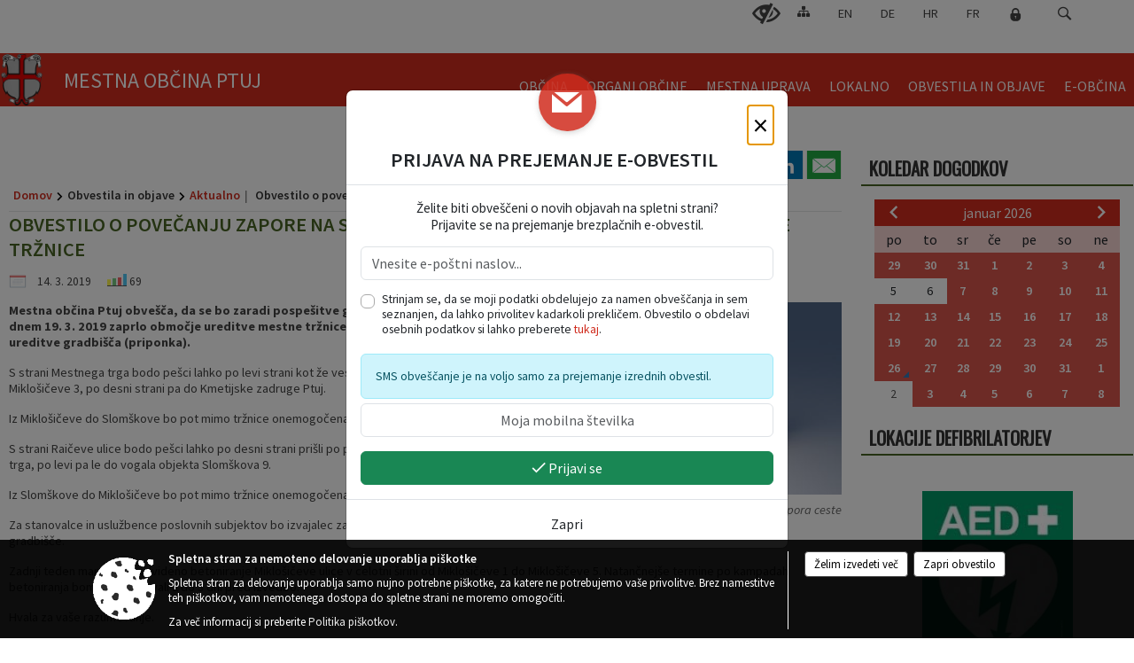

--- FILE ---
content_type: text/html; charset=utf-8
request_url: https://www.ptuj.si/objava/319987
body_size: 294077
content:



<!DOCTYPE html>
<html lang="sl">
<head prefix="og: https://ogp.me/ns#">
    <meta charset="utf-8" />
    <meta property="og:type" content="website" />
    <title>Obvestilo o povečanju zapore na Slomškovi ulici zaradi del pri ureditvi mestne tržnice - ptuj.si</title>
    <meta property="og:title" content="Obvestilo o povečanju zapore na Slomškovi ulici zaradi del pri ureditvi mestne tržnice - ptuj.si" />
    <meta property="fb:app_id" content="1414532895426376" />
    <meta name="copyright" content="Copyright Sigmateh, 2025. Vse pravice pridržane.">
    <meta name="author" content="E-občina">
    <meta name="description" content="Mestna občina Ptuj obve&amp;scaron;ča, da se bo zaradi pospe&amp;scaron;itve gradnje predvidoma z dnem 19. 3. 2019 zaprlo območje ureditve mestne tržnice kot prikazuje načrt ureditve gradbi&amp;scaron;ča (priponka).
S strani Mestnega trga bodo pe&amp;scaron;ci lahko po levi strani kot že ves čas gradnje pri&amp;scaron;li do Miklo&amp;scaron;ičeve 3, po desni strani pa do Kmetijske zadruge Ptuj.
Iz Miklo&amp;scaron;ičeve do Slom&amp;scaron;kove bo pot mimo tržnice onemogočena.
S strani Raičeve ulice bodo pe&amp;scaron;ci lahko..." />
    <meta property="og:description" content="Mestna občina Ptuj obve&amp;scaron;ča, da se bo zaradi pospe&amp;scaron;itve gradnje predvidoma z dnem 19. 3. 2019 zaprlo območje ureditve mestne tržnice kot prikazuje načrt ureditve gradbi&amp;scaron;ča (priponka).
S strani Mestnega trga bodo pe&amp;scaron;ci lahko po levi strani kot že ves čas gradnje pri&amp;scaron;li do Miklo&amp;scaron;ičeve 3, po desni strani pa do Kmetijske zadruge Ptuj.
Iz Miklo&amp;scaron;ičeve do Slom&amp;scaron;kove bo pot mimo tržnice onemogočena.
S strani Raičeve ulice bodo pe&amp;scaron;ci lahko..." />
    <meta name="keywords" content="novice, aktualno dogajanje, novice v regiji, obcinske novice, občinske novice, oglasna deska, dogajanje v obcini, dogajanje v občini, obcinska stran, občinska stran, novosti v obcini, novosti v občini, Ptuj, Mestna občina Ptuj" />
    <meta name="viewport" content="width=device-width, initial-scale=1.0" />
    
    
                    <meta property="og:url" content="https://www.ptuj.si/objava/319987" />
                    <meta property="og:image" content="http://www.ptuj.si/Datoteke/Slike/NoviceGalerija/l_under-928246_640.jpg" />
                

            <link rel="shortcut icon" href="/favicons/ptuj/favicon.ico?v=7kxM7lPYPq">
        <link rel="canonical" href="https://www.ptuj.si/objava/319987" />
        <link rel="sitemap" type="application/xml" title="Sitemap" href="/sitemapxml">

    <script src="/bundles/jquerybasic?v=391"></script>

    <script src="/bundles/bootstrap?v=391"></script>


    <!--[if lte IE 9]>
        <link href="/Scripts/animateit/iefix?v=WVNPMo8DK8TNI_w7e8_RCm17J9vKRIQ26uWUHEE5Dy01" rel="stylesheet"/>

    <![endif]-->
    <link href="/Content/osnovno?v=391" rel="stylesheet"/>

    <link href="/Content/bootstrap/bootstrap.min.css?v=391" rel="stylesheet"/>


    <script type="text/javascript">
        window.addEventListener("DOMContentLoaded", function () {
            if (window.navigator.userAgent.indexOf("Trident/") > 0) {
                alert("Ker za brskanje uporabljate starejšo različico spletnega brskalnika, vse funkcionalnosti spletnega mesta morda ne bodo na voljo. Predlagamo, da namestite Microsoft EDGE, Mozilla Firefox, Google Chrome ali katerega od drugih sodobnih spletnih brskalnikov.");
            }
        });
    </script>

    <script class="structured-data-org" type="application/ld+json">
        {
        "@context":"https://schema.org",
        "@type":"Organization",
        "name":"Mestna občina Ptuj",
        "legalName":"Mestna občina Ptuj",
        "url":"https://www.ptuj.si",
        "logo":"https://e-obcina.si/Images/Grbi/ptuj.png",
        "contactPoint":
        {"@type":"ContactPoint","contactType":"Spletna stran Mestne občine Ptuj","telephone":"[02 748 29 99]","email":"obcina.ptuj@ptuj.si"}
        }
    </script>



        <link href="/Content/TinyMce/tinymce.min.css" rel="stylesheet" type="text/css" />

            <link href="/Content/Glave/modern5.min.css" rel="stylesheet" type="text/css" />
        <link href="/Content/Personalized/107.min.css" rel="stylesheet" type="text/css" />


    <link rel="stylesheet" href="/Fonts/eoicons/eoicons.css" />

    
    <link href="/Content/Responsive/novica?v=StFp0hTnC6woZi59JX9mogjjEoQcv0xHXfZK_LtP9O01" rel="stylesheet"/>


</head>
<body class="subpage    sl-SI">


    <div id="menu_mobile">
        <div id="header">
            <a href="#menu-left" class="eoicons eoicon-list" style="left: 0;" title="Meni - levo" aria-label="Meni - levo"></a>

            
            <a href="#menu-right" class="eoicons eoicon-user2" style="right: 0;" title="Meni - desno" aria-label="Meni - desno"></a>

        </div>

        <nav id="menu-left" role="navigation" aria-label="Glavna navigacija">
            <ul>
                        <li>
                                    <span>OBČINA</span>
                                                            <ul>
                                        <li>
                                                <span>Predstavitev občine</span>

                                                <ul>
                                                            <li><a href="/objave/175" target="_self">Statistični podatki</a></li>
                                                            <li><a href="/objava/339880" target="_self">Zgodovina mesta</a></li>
                                                            <li><a href="/objave/187" target="_self">Grb in zastava</a></li>
                                                            <li><a href="/objave/347" target="_self">Vizitka občine</a></li>
                                                            <li><a href="/objave/172" target="_self">Naselja občine</a></li>
                                                </ul>
                                        </li>
                                        <li>
                                                <span>Akti občine</span>

                                                <ul>
                                                            <li><a href="/acts" target="_self">Predpisi občine</a></li>
                                                            <li><a href="/objava/858352" target="_self">Statut</a></li>
                                                            <li><a href="/objave/107" target="_self">Prostorski akti</a></li>
                                                            <li><a href="/objave/161" target="_self">Proračun</a></li>
                                                            <li><a href="/objava/310793" target="_self">Vizija</a></li>
                                                            <li><a href="/objave/177" target="_self">Strategije</a></li>
                                                </ul>
                                        </li>
                                        <li>
                                                <a href="/objave/191" target="_self">Občinski praznik</a>

                                        </li>
                                        <li>
                                                <a href="/objave/188" target="_self">Prejemniki občinskih priznanj</a>

                                        </li>
                                        <li>
                                                <a href="/objava/310771" target="_self">Pobratena in partnerska mesta</a>

                                        </li>
                                        <li>
                                                <a href="/objave/48" target="_self">Četrtne skupnosti</a>

                                        </li>
                                        <li>
                                                <a href="/objave/101" target="_self">Lokalne volitve</a>

                                        </li>
                                </ul>
                        </li>
                        <li>
                                    <span>ORGANI OBČINE</span>
                                                            <ul>
                                        <li>
                                                <a href="/objave/176" target="_self">Županja</a>

                                        </li>
                                        <li>
                                                <a href="/objava/720761" target="_self">Podžupan</a>

                                        </li>
                                        <li>
                                                <a href="/objava/321151" target="_self">Mestni svet</a>

                                                <ul>
                                                            <li><a href="/objave/229" target="_self">Člani mestnega sveta</a></li>
                                                            <li><a href="/objave/76" target="_self">Seje mestnega sveta</a></li>
                                                            <li><a href="/objave/115?subcategory=143" target="_self">Delovna telesa</a></li>
                                                            <li><a href="/objave/232" target="_self">Svetniška vprašanja</a></li>
                                                </ul>
                                        </li>
                                        <li>
                                                <a href="/objava/310479" target="_self">Nadzorni odbor</a>

                                        </li>
                                        <li>
                                                <a href="/objava/310484" target="_self">Občinska volilna komisija</a>

                                        </li>
                                        <li>
                                                <span>Strokovni sveti</span>

                                                <ul>
                                                            <li><a href="/objava/321220" target="_self">Kolegij županov Spodnjega Podravja</a></li>
                                                            <li><a href="/objava/321221" target="_self">Varnostni sosvet</a></li>
                                                            <li><a href="/objava/321222" target="_self">Svet za preventivo in vzgojo v cestnem prometu </a></li>
                                                            <li><a href="/objava/321223" target="_self">Svet za invalide</a></li>
                                                            <li><a href="/objava/342884" target="_self">Skupina za preprečevanje zasvojenosti</a></li>
                                                            <li><a href="/objava/321224" target="_self">Socialni sosvet</a></li>
                                                </ul>
                                        </li>
                                </ul>
                        </li>
                        <li>
                                    <span>MESTNA UPRAVA</span>
                                                            <ul>
                                        <li>
                                                <a href="/objava/354347" target="_self">Pristojnosti oddelkov</a>

                                        </li>
                                        <li>
                                                <a href="/objave/230" target="_self">Imenik zaposlenih</a>

                                        </li>
                                        <li>
                                                <a href="/objave/255" target="_self">Uradne ure</a>

                                        </li>
                                        <li>
                                                <a href="/objave/183" target="_self">Organigram</a>

                                        </li>
                                        <li>
                                                <a href="/gdpr" target="_self">Varstvo osebnih podatkov</a>

                                        </li>
                                        <li>
                                                <a href="/katalogjavnegaznacaja" target="_self">Katalog informacij javnega značaja</a>

                                        </li>
                                        <li>
                                                <a href="/objava/334492" target="_self">Skupna občinska uprava</a>

                                        </li>
                                </ul>
                        </li>
                        <li>
                                    <span>LOKALNO</span>
                                                            <ul>
                                        <li>
                                                <a href="/objave/51" target="_self">Javni zavodi in podjetja</a>

                                        </li>
                                        <li>
                                                <a href="/objava/334579" target="_self">Javni potniški promet</a>

                                        </li>
                                        <li>
                                                <a href="/objava/321196" target="_self">Nepremičnine</a>

                                                <ul>
                                                            <li><a href="https://komunalni.ptuj.si/" target="_blank">Komunalni prispevek</a></li>
                                                            <li><a href="https://komunalni.ptuj.si/nusz/" target="_blank">NUSZ</a></li>
                                                            <li><a href="/objava/321215" target="_self">Poslovni prostori</a></li>
                                                            <li><a href="/objava/321214" target="_self">Stanovanja</a></li>
                                                            <li><a href="/objava/321206" target="_self">Poslovne cone</a></li>
                                                </ul>
                                        </li>
                                        <li>
                                                <a href="/objava/383191" target="_self">Participativni proračun</a>

                                                <ul>
                                                            <li><a href="/objava/734207" target="_self">2024</a></li>
                                                            <li><a href="/objava/607892" target="_self">2023</a></li>
                                                            <li><a href="/objava/607890" target="_self">2022</a></li>
                                                </ul>
                                        </li>
                                        <li>
                                                <a href="/objava/323155" target="_self">Skrb za družbo</a>

                                        </li>
                                        <li>
                                                <a href="/objava/382100" target="_self">Subvencije</a>

                                        </li>
                                        <li>
                                                <a href="/objava/334473" target="_self">Civilna zaščita</a>

                                        </li>
                                        <li>
                                                <a href="/objave/171" target="_self">Lokacije defibrilatorjev</a>

                                        </li>
                                        <li>
                                                <a href="/objava/343187" target="_self">Spletna kamera</a>

                                        </li>
                                        <li>
                                                <a href="/objava/1056003" target="_self">Virtualni sprehod po mestni hiši</a>

                                        </li>
                                        <li>
                                                <a href="/objava/784302" target="_self">Kurentova hiša</a>

                                        </li>
                                        <li>
                                                <a href="/objava/975603" target="_self">Galerija Magistrat</a>

                                        </li>
                                        <li>
                                                <a href="/objava/816782" target="_self">Stara steklarska, Mladinsko kulturni center</a>

                                        </li>
                                        <li>
                                                <a href="/objava/906254" target="_self">Narodni dom Ptuj</a>

                                        </li>
                                        <li>
                                                <a href="/objava/875803" target="_self">Ceniki prostorov četrtnih skupnosti</a>

                                        </li>
                                </ul>
                        </li>
                        <li>
                                    <span>OBVESTILA IN OBJAVE</span>
                                                            <ul>
                                        <li>
                                                <a href="/objave/8" target="_self">Aktualno</a>

                                        </li>
                                        <li>
                                                <a href="/objave/38" target="_self">Lokalne novice</a>

                                        </li>
                                        <li>
                                                <a href="/objave/58" target="_self">Javni razpisi, naročila in objave</a>

                                        </li>
                                        <li>
                                                <a href="/objave/43" target="_self">Koledar dogodkov</a>

                                        </li>
                                        <li>
                                                <a href="/objava/607682" target="_self">Večji dogodki in prireditve </a>

                                        </li>
                                        <li>
                                                <a href="https://www.ptuj.si/objave/46" target="_blank">Projekti in investicije</a>

                                        </li>
                                        <li>
                                                <a href="/objave/274" target="_self">Zapore cest</a>

                                        </li>
                                        <li>
                                                <a href="/objave/53" target="_self">Pomembne številke</a>

                                        </li>
                                        <li>
                                                <a href="/objava/829224" target="_self">Varuhov kotiček</a>

                                        </li>
                                        <li>
                                                <a href="/objave/65" target="_self">Uradni vestnik</a>

                                        </li>
                                        <li>
                                                <a href="/objave/63" target="_self">Ptujčan</a>

                                        </li>
                                </ul>
                        </li>
                        <li>
                                    <span>E-OBČINA</span>
                                                            <ul>
                                        <li>
                                                <a href="/objave/364" target="_self">Vloge in obrazci</a>

                                        </li>
                                        <li>
                                                <a href="http://izboljsajmo.ptuj.si/" target="_blank">Predlogi in pobude</a>

                                        </li>
                                        <li>
                                                <a href="/einforming" target="_self">E-obveščanje občanov</a>

                                        </li>
                                        <li>
                                                <a href="/objave/404" target="_self">Vprašajte občino</a>

                                        </li>
                                </ul>
                        </li>

            </ul>
        </nav>

        <nav id="menu-right" role="navigation" aria-label="Nastavitve">
            <ul>
                    <li>
                        <a id="login-link-mobile" href="/Prijava">Prijava</a>
                        <script type="text/javascript">
                            $(function () {
                                $("#login-link-mobile").prop("href", "/prijava?ReturnUrl=" + window.location.pathname);
                            });
                        </script>
                    </li>
                    <li>
                        <a href="/Registracija">Registracija</a>
                    </li>
            </ul>
        </nav>
    </div>
    <script type="text/javascript">
        $(function () {
            $("#menu-left .mm-btn_close").removeClass("mm-btn_close").addClass("mm-btn_search");
            $("#menu-left .mm-btn_search").attr("href", "javascript:void(0);");

            $(document).on("click", "#menu-left .mm-btn_search", function () {
                $("#menu-left .mm-searchfield").submit();
            });

            $("nav#menu-left .mm-navbars_top .mm-navbar .mm-btn_search").removeAttr("aria-owns"); // brez tega je celotna stran aria-hidden=true
        })



        document.addEventListener(
            "DOMContentLoaded", () => {
            new Mmenu("nav#menu-left", {
                "offCanvas": {
                    "position": "left-front"
                },
                "theme": "dark",
                "navbar": {
                    "title": "Glavni meni"
                },
                "navbars": [
                    {
                        "position": "top",
                        "content": [
                            "searchfield"
                        ]
                    }

,{"position": "bottom","content": ["<a class='eoicons eoicon-facebook' href='https://www.facebook.com/Mestna-ob%C4%8Dina-Ptuj-1495852147302134'></a>","<a class='eoicons eoicon-phone2' href='tel:02 748 29 99'></a>","<a class='eoicons eoicon-mail' href='mailto:obcina.ptuj@ptuj.si'></a>"]}                ],
                "searchfield": {
                    placeholder: "Začni iskanje...",
                    title: "Za pričetek iskanja kliknite na puščico >",
                    noResults: "",
                    add: true,
                    search: false,
                    searchIn: "#abc123"
                }
            }, {
                "searchfield": {
                    "form": {
                        action: "/search",
                        method: "get"
                    },
                    "input": {
                        type: "text",
                        name: "search_term",
                        id: "searchform"
                    },
                    "submit": true
                }
            });

            new Mmenu("nav#menu-right", {
                "offCanvas": {
                    "position": "right-front"
                },
                "theme": "dark",
                "navbar": {
                    "title": "Uporabnik"
                }
            });

            if ($("#vsebina .modal").length > 0) {
                $.each($("#vsebina .modal"), function () {
                    $(this).appendTo("body");
                });
            }
        });
    </script>
    <style type="text/css">
        .mm-navbars.mm-navbars--bottom {
            font-size: 1.5rem;
        }
    </style>
<div id="head-container" class="headstyle-modern5 d-print-none">
    <a id="jump-to-main-content" href="#maincontent" aria-label="Skok na vsebino">Skok na vsebino</a>

    <div id="top_row" class="skrij_pod_815">
        <div id="top_menu_container">
        <ul id="top_menu" class="skrij_pod_815">
            
                            <li>
                    <div class="menuItems">
                        <a class="eoicons eoicon-blind" href="#" onclick="$('#bps_control').modal('show');" title="Uporabniki z različnimi oblikami oviranosti"></a>
                    </div>
                </li>
                <li>
                    <div class="menuItems">
                        <a class="eoicons eoicon-sitemap" href="/sitemap" title="Kazalo strani"></a>
                    </div>
                </li>
                                        <li>
                    <div class="menuItems">
                        <a  href="/objava/353173">
                            EN
                        </a>
                    </div>
                </li>
                            <li>
                    <div class="menuItems">
                        <a  href="/objava/353171">
                            DE
                        </a>
                    </div>
                </li>
                                        <li>
                    <div class="menuItems">
                        <a  href="/objava/353174">
                            HR
                        </a>
                    </div>
                </li>
                                                                <li>
                    <div class="menuItems">
                        <a  href="/objava/353172">
                            FR
                        </a>
                    </div>
                </li>
                            <li>
                    <a class="eoicons eoicon-locked1" id="login-link" href="/prijava" title="Prijava"></a>
                    <script type="text/javascript">
                        $(function () {
                            $("#login-link").prop("href", "/prijava?ReturnUrl=" + window.location.pathname);
                        });
                    </script>
                </li>
            <li class="search">
                <div class="menuItems">
                    <form id="search_form" method="GET" action="/search">
                        <input aria-label="Iskane ključne besede" id="search_term" name="search_term" placeholder="ISKANJE" />
                        <span aria-label="Išči" class="eoicons eoicon-search" id="search_btn" name="search_btn" role="button"></span>
                        <span id="search_close_button">✕</span>
                    </form>
                </div>
            </li>
        </ul>
        </div>
    </div>

        
        <div id="logo_container">
            <a href="/">
                <img alt="Grb Mestne občine Ptuj" id="logo" src="/Images/Grbi/ptuj.png" />
                    <div id="municipality_name">
                        <span class="municipality_word">
Mestna občina                        </span>
Ptuj                                            </div>
            </a>
        </div>

<div id="top_container">        
<div id="menu_desktop">
    <div>
        <div class="MeniClass" role="navigation" aria-label="Glavna navigacija">
            <ul id="main_menu" role="menubar">
                        <li role="none">
                                <a role="menuitem" href="#" target="_self" class="menu_title" aria-haspopup="true">
                                    <span style="border-color:">OBČINA</span>
                                </a>
                                                            <ul role="menu" class="menu_column" style="border-left-color:;">
                                        <li role="none" class="col-md-auto px-0">
                                                <a role="menuitem" aria-haspopup="true" href="#">Predstavitev občine</a>

                                                <ul role="menu" class="submenu">
                                                            <li role="none" class="col-md-auto px-0"><a role="menuitem" href="/objave/175" target="_self">Statistični podatki</a></li>
                                                            <li role="none" class="col-md-auto px-0"><a role="menuitem" href="/objava/339880" target="_self">Zgodovina mesta</a></li>
                                                            <li role="none" class="col-md-auto px-0"><a role="menuitem" href="/objave/187" target="_self">Grb in zastava</a></li>
                                                            <li role="none" class="col-md-auto px-0"><a role="menuitem" href="/objave/347" target="_self">Vizitka občine</a></li>
                                                            <li role="none" class="col-md-auto px-0"><a role="menuitem" href="/objave/172" target="_self">Naselja občine</a></li>
                                                </ul>
                                        </li>
                                        <li role="none" class="col-md-auto px-0">
                                                <a role="menuitem" aria-haspopup="true" href="#">Akti občine</a>

                                                <ul role="menu" class="submenu">
                                                            <li role="none" class="col-md-auto px-0"><a role="menuitem" href="/acts" target="_self">Predpisi občine</a></li>
                                                            <li role="none" class="col-md-auto px-0"><a role="menuitem" href="/objava/858352" target="_self">Statut</a></li>
                                                            <li role="none" class="col-md-auto px-0"><a role="menuitem" href="/objave/107" target="_self">Prostorski akti</a></li>
                                                            <li role="none" class="col-md-auto px-0"><a role="menuitem" href="/objave/161" target="_self">Proračun</a></li>
                                                            <li role="none" class="col-md-auto px-0"><a role="menuitem" href="/objava/310793" target="_self">Vizija</a></li>
                                                            <li role="none" class="col-md-auto px-0"><a role="menuitem" href="/objave/177" target="_self">Strategije</a></li>
                                                </ul>
                                        </li>
                                        <li role="none" class="col-md-auto px-0">
                                                <a role="menuitem" aria-haspopup="false" href="/objave/191" target="_self">Občinski praznik</a>

                                        </li>
                                        <li role="none" class="col-md-auto px-0">
                                                <a role="menuitem" aria-haspopup="false" href="/objave/188" target="_self">Prejemniki občinskih priznanj</a>

                                        </li>
                                        <li role="none" class="col-md-auto px-0">
                                                <a role="menuitem" aria-haspopup="false" href="/objava/310771" target="_self">Pobratena in partnerska mesta</a>

                                        </li>
                                        <li role="none" class="col-md-auto px-0">
                                                <a role="menuitem" aria-haspopup="false" href="/objave/48" target="_self">Četrtne skupnosti</a>

                                        </li>
                                        <li role="none" class="col-md-auto px-0">
                                                <a role="menuitem" aria-haspopup="false" href="/objave/101" target="_self">Lokalne volitve</a>

                                        </li>
                                </ul>
                        </li>
                        <li role="none">
                                <a role="menuitem" href="#" target="_self" class="menu_title" aria-haspopup="true">
                                    <span style="border-color:">ORGANI OBČINE</span>
                                </a>
                                                            <ul role="menu" class="menu_column" style="border-left-color:;">
                                        <li role="none" class="col-md-auto px-0">
                                                <a role="menuitem" aria-haspopup="false" href="/objave/176" target="_self">Županja</a>

                                        </li>
                                        <li role="none" class="col-md-auto px-0">
                                                <a role="menuitem" aria-haspopup="false" href="/objava/720761" target="_self">Podžupan</a>

                                        </li>
                                        <li role="none" class="col-md-auto px-0">
                                                <a role="menuitem" aria-haspopup="true" href="/objava/321151" target="_self">Mestni svet</a>

                                                <ul role="menu" class="submenu">
                                                            <li role="none" class="col-md-auto px-0"><a role="menuitem" href="/objave/229" target="_self">Člani mestnega sveta</a></li>
                                                            <li role="none" class="col-md-auto px-0"><a role="menuitem" href="/objave/76" target="_self">Seje mestnega sveta</a></li>
                                                            <li role="none" class="col-md-auto px-0"><a role="menuitem" href="/objave/115?subcategory=143" target="_self">Delovna telesa</a></li>
                                                            <li role="none" class="col-md-auto px-0"><a role="menuitem" href="/objave/232" target="_self">Svetniška vprašanja</a></li>
                                                </ul>
                                        </li>
                                        <li role="none" class="col-md-auto px-0">
                                                <a role="menuitem" aria-haspopup="false" href="/objava/310479" target="_self">Nadzorni odbor</a>

                                        </li>
                                        <li role="none" class="col-md-auto px-0">
                                                <a role="menuitem" aria-haspopup="false" href="/objava/310484" target="_self">Občinska volilna komisija</a>

                                        </li>
                                        <li role="none" class="col-md-auto px-0">
                                                <a role="menuitem" aria-haspopup="true" href="#">Strokovni sveti</a>

                                                <ul role="menu" class="submenu">
                                                            <li role="none" class="col-md-auto px-0"><a role="menuitem" href="/objava/321220" target="_self">Kolegij županov Spodnjega Podravja</a></li>
                                                            <li role="none" class="col-md-auto px-0"><a role="menuitem" href="/objava/321221" target="_self">Varnostni sosvet</a></li>
                                                            <li role="none" class="col-md-auto px-0"><a role="menuitem" href="/objava/321222" target="_self">Svet za preventivo in vzgojo v cestnem prometu </a></li>
                                                            <li role="none" class="col-md-auto px-0"><a role="menuitem" href="/objava/321223" target="_self">Svet za invalide</a></li>
                                                            <li role="none" class="col-md-auto px-0"><a role="menuitem" href="/objava/342884" target="_self">Skupina za preprečevanje zasvojenosti</a></li>
                                                            <li role="none" class="col-md-auto px-0"><a role="menuitem" href="/objava/321224" target="_self">Socialni sosvet</a></li>
                                                </ul>
                                        </li>
                                </ul>
                        </li>
                        <li role="none">
                                <a role="menuitem" href="#" target="_self" class="menu_title" aria-haspopup="true">
                                    <span style="border-color:">MESTNA UPRAVA</span>
                                </a>
                                                            <ul role="menu" class="menu_column" style="border-left-color:;">
                                        <li role="none" class="col-md-auto px-0">
                                                <a role="menuitem" aria-haspopup="false" href="/objava/354347" target="_self">Pristojnosti oddelkov</a>

                                        </li>
                                        <li role="none" class="col-md-auto px-0">
                                                <a role="menuitem" aria-haspopup="false" href="/objave/230" target="_self">Imenik zaposlenih</a>

                                        </li>
                                        <li role="none" class="col-md-auto px-0">
                                                <a role="menuitem" aria-haspopup="false" href="/objave/255" target="_self">Uradne ure</a>

                                        </li>
                                        <li role="none" class="col-md-auto px-0">
                                                <a role="menuitem" aria-haspopup="false" href="/objave/183" target="_self">Organigram</a>

                                        </li>
                                        <li role="none" class="col-md-auto px-0">
                                                <a role="menuitem" aria-haspopup="false" href="/gdpr" target="_self">Varstvo osebnih podatkov</a>

                                        </li>
                                        <li role="none" class="col-md-auto px-0">
                                                <a role="menuitem" aria-haspopup="false" href="/katalogjavnegaznacaja" target="_self">Katalog informacij javnega značaja</a>

                                        </li>
                                        <li role="none" class="col-md-auto px-0">
                                                <a role="menuitem" aria-haspopup="false" href="/objava/334492" target="_self">Skupna občinska uprava</a>

                                        </li>
                                </ul>
                        </li>
                        <li role="none">
                                <a role="menuitem" href="#" target="_self" class="menu_title" aria-haspopup="true">
                                    <span style="border-color:">LOKALNO</span>
                                </a>
                                                            <ul role="menu" class="menu_column" style="border-left-color:;">
                                        <li role="none" class="col-md-auto px-0">
                                                <a role="menuitem" aria-haspopup="false" href="/objave/51" target="_self">Javni zavodi in podjetja</a>

                                        </li>
                                        <li role="none" class="col-md-auto px-0">
                                                <a role="menuitem" aria-haspopup="false" href="/objava/334579" target="_self">Javni potniški promet</a>

                                        </li>
                                        <li role="none" class="col-md-auto px-0">
                                                <a role="menuitem" aria-haspopup="true" href="/objava/321196" target="_self">Nepremičnine</a>

                                                <ul role="menu" class="submenu">
                                                            <li role="none" class="col-md-auto px-0"><a role="menuitem" href="https://komunalni.ptuj.si/" target="_blank">Komunalni prispevek</a></li>
                                                            <li role="none" class="col-md-auto px-0"><a role="menuitem" href="https://komunalni.ptuj.si/nusz/" target="_blank">NUSZ</a></li>
                                                            <li role="none" class="col-md-auto px-0"><a role="menuitem" href="/objava/321215" target="_self">Poslovni prostori</a></li>
                                                            <li role="none" class="col-md-auto px-0"><a role="menuitem" href="/objava/321214" target="_self">Stanovanja</a></li>
                                                            <li role="none" class="col-md-auto px-0"><a role="menuitem" href="/objava/321206" target="_self">Poslovne cone</a></li>
                                                </ul>
                                        </li>
                                        <li role="none" class="col-md-auto px-0">
                                                <a role="menuitem" aria-haspopup="true" href="/objava/383191" target="_self">Participativni proračun</a>

                                                <ul role="menu" class="submenu">
                                                            <li role="none" class="col-md-auto px-0"><a role="menuitem" href="/objava/734207" target="_self">2024</a></li>
                                                            <li role="none" class="col-md-auto px-0"><a role="menuitem" href="/objava/607892" target="_self">2023</a></li>
                                                            <li role="none" class="col-md-auto px-0"><a role="menuitem" href="/objava/607890" target="_self">2022</a></li>
                                                </ul>
                                        </li>
                                        <li role="none" class="col-md-auto px-0">
                                                <a role="menuitem" aria-haspopup="false" href="/objava/323155" target="_self">Skrb za družbo</a>

                                        </li>
                                        <li role="none" class="col-md-auto px-0">
                                                <a role="menuitem" aria-haspopup="false" href="/objava/382100" target="_self">Subvencije</a>

                                        </li>
                                        <li role="none" class="col-md-auto px-0">
                                                <a role="menuitem" aria-haspopup="false" href="/objava/334473" target="_self">Civilna zaščita</a>

                                        </li>
                                        <li role="none" class="col-md-auto px-0">
                                                <a role="menuitem" aria-haspopup="false" href="/objave/171" target="_self">Lokacije defibrilatorjev</a>

                                        </li>
                                        <li role="none" class="col-md-auto px-0">
                                                <a role="menuitem" aria-haspopup="false" href="/objava/343187" target="_self">Spletna kamera</a>

                                        </li>
                                        <li role="none" class="col-md-auto px-0">
                                                <a role="menuitem" aria-haspopup="false" href="/objava/1056003" target="_self">Virtualni sprehod po mestni hiši</a>

                                        </li>
                                        <li role="none" class="col-md-auto px-0">
                                                <a role="menuitem" aria-haspopup="false" href="/objava/784302" target="_self">Kurentova hiša</a>

                                        </li>
                                        <li role="none" class="col-md-auto px-0">
                                                <a role="menuitem" aria-haspopup="false" href="/objava/975603" target="_self">Galerija Magistrat</a>

                                        </li>
                                        <li role="none" class="col-md-auto px-0">
                                                <a role="menuitem" aria-haspopup="false" href="/objava/816782" target="_self">Stara steklarska, Mladinsko kulturni center</a>

                                        </li>
                                        <li role="none" class="col-md-auto px-0">
                                                <a role="menuitem" aria-haspopup="false" href="/objava/906254" target="_self">Narodni dom Ptuj</a>

                                        </li>
                                        <li role="none" class="col-md-auto px-0">
                                                <a role="menuitem" aria-haspopup="false" href="/objava/875803" target="_self">Ceniki prostorov četrtnih skupnosti</a>

                                        </li>
                                </ul>
                        </li>
                        <li role="none">
                                <a role="menuitem" href="#" target="_self" class="menu_title" aria-haspopup="true">
                                    <span style="border-color:">OBVESTILA IN OBJAVE</span>
                                </a>
                                                            <ul role="menu" class="menu_column" style="border-left-color:;">
                                        <li role="none" class="col-md-auto px-0">
                                                <a role="menuitem" aria-haspopup="false" href="/objave/8" target="_self">Aktualno</a>

                                        </li>
                                        <li role="none" class="col-md-auto px-0">
                                                <a role="menuitem" aria-haspopup="false" href="/objave/38" target="_self">Lokalne novice</a>

                                        </li>
                                        <li role="none" class="col-md-auto px-0">
                                                <a role="menuitem" aria-haspopup="false" href="/objave/58" target="_self">Javni razpisi, naročila in objave</a>

                                        </li>
                                        <li role="none" class="col-md-auto px-0">
                                                <a role="menuitem" aria-haspopup="false" href="/objave/43" target="_self">Koledar dogodkov</a>

                                        </li>
                                        <li role="none" class="col-md-auto px-0">
                                                <a role="menuitem" aria-haspopup="false" href="/objava/607682" target="_self">Večji dogodki in prireditve </a>

                                        </li>
                                        <li role="none" class="col-md-auto px-0">
                                                <a role="menuitem" aria-haspopup="false" href="https://www.ptuj.si/objave/46" target="_blank">Projekti in investicije</a>

                                        </li>
                                        <li role="none" class="col-md-auto px-0">
                                                <a role="menuitem" aria-haspopup="false" href="/objave/274" target="_self">Zapore cest</a>

                                        </li>
                                        <li role="none" class="col-md-auto px-0">
                                                <a role="menuitem" aria-haspopup="false" href="/objave/53" target="_self">Pomembne številke</a>

                                        </li>
                                        <li role="none" class="col-md-auto px-0">
                                                <a role="menuitem" aria-haspopup="false" href="/objava/829224" target="_self">Varuhov kotiček</a>

                                        </li>
                                        <li role="none" class="col-md-auto px-0">
                                                <a role="menuitem" aria-haspopup="false" href="/objave/65" target="_self">Uradni vestnik</a>

                                        </li>
                                        <li role="none" class="col-md-auto px-0">
                                                <a role="menuitem" aria-haspopup="false" href="/objave/63" target="_self">Ptujčan</a>

                                        </li>
                                </ul>
                        </li>
                        <li role="none">
                                <a role="menuitem" href="#" target="_self" class="menu_title" aria-haspopup="true">
                                    <span style="border-color:">E-OBČINA</span>
                                </a>
                                                            <ul role="menu" class="menu_column" style="border-left-color:;">
                                        <li role="none" class="col-md-auto px-0">
                                                <a role="menuitem" aria-haspopup="false" href="/objave/364" target="_self">Vloge in obrazci</a>

                                        </li>
                                        <li role="none" class="col-md-auto px-0">
                                                <a role="menuitem" aria-haspopup="false" href="http://izboljsajmo.ptuj.si/" target="_blank">Predlogi in pobude</a>

                                        </li>
                                        <li role="none" class="col-md-auto px-0">
                                                <a role="menuitem" aria-haspopup="false" href="/einforming" target="_self">E-obveščanje občanov</a>

                                        </li>
                                        <li role="none" class="col-md-auto px-0">
                                                <a role="menuitem" aria-haspopup="false" href="/objave/404" target="_self">Vprašajte občino</a>

                                        </li>
                                </ul>
                        </li>
            </ul>
        </div>
    </div>
</div>


    </div>

</div>

<script type="text/javascript">
    function toggleSearchInput() {
        if ($('.search .menuItems #search_term').width() > 0) {
            $('.search .menuItems #search_term').removeClass("active");
            $('.search .menuItems #search_btn').removeClass("active");
            $('.search .menuItems #search_close_button').removeClass("active");
        } else {
            $('.search .menuItems #search_term').focus();
            $('.search .menuItems #search_term').addClass("active");
            $('.search .menuItems #search_btn').addClass("active");
            $('.search .menuItems #search_close_button').addClass("active");
        }
        $('#top_menu_container #top_menu li:not(.search)').fadeToggle(800);
    }

    $(document).on("click", ".search .menuItems #search_btn", function () {
        if ($('.search .menuItems #search_term').width() > 0) {
            $(".search .menuItems #search_form").submit();
        } else {
            toggleSearchInput();
        }
    });

    $(document).on("click", ".search .menuItems #search_close_button", function () {
        toggleSearchInput();
    });

    $(function () {
        if ($('#top_container #main_menu ul').length > 0) {
            new Menubar($('#top_container #main_menu').get(0)).init();
        }

        if ($(window).width() < 815) {
            $("#menu_mobile").show();
        }

    });

    $(window).resize(function () {
        if ($(window).width() < 815) {
            $("#menu_mobile").show();
        } else {
            $("#menu_mobile").hide();
        }
    });
</script>

        <link href="/Content/Stili/osnovni3.min.css" rel="stylesheet" type="text/css" />

        <div id="top_section_title_container">
              
        </div>
    


    <div id="sidebar">



            <div id="bps-popup" class="skrij_nad_815 d-print-none">
                <div>
                    <a href="#" onclick="$('#bps_control').modal('show');" class="eoicons eoicon-eye" title="Uporabniki z različnimi oblikami oviranosti"></a>
                </div>
            </div>
    </div>
    <div id="vsebina" data-id="319987">
            <div id="middle-column" class=" margin-right-menu" role="main">
                <a name="maincontent"></a>
                




    <div class="spodnja_crta osrednji_vsebina" style="overflow: visible;">
        

<div class="social_row d-print-none">
    <div class="social-group">
        <div class="title">Deli s prijatelji</div>
        <div class="plugins">
            <button type="button" class="social-facebook image-effect-1" role="link" title="Deli na omrežju Facebook" onclick="window.open('http://www.facebook.com/sharer.php?u=https://www.ptuj.si/objava/319987', 'mywin' ,'left=50,top=50,width=600,height=350,toolbar=0'); return false;"></button>
            <button type="button" class="social-x image-effect-1" role="link" title="Deli na omrežju Twitter" onclick="window.open('https://twitter.com/intent/tweet?text=Obvestilo o povečanju zapore na Slomškovi ulici zaradi del pri ureditvi mestne tržnice - ptuj.si&amp;url=https://www.ptuj.si/objava/319987;via=E-obcina.si', 'mywin' ,'left=50,top=50,width=600,height=350,toolbar=0'); return false;"></button>
            <button type="button" class="social-pinterest image-effect-1" role="link" title="Deli na omrežju Pinterest" onclick="window.open('http://pinterest.com/pin/create/button/?url=https://www.ptuj.si/objava/319987&amp;media=https://www.e-obcina.si/Datoteke/Slike/NoviceGalerija/l_under-928246_640.jpg', 'mywin' ,'left=50,top=50,width=600,height=350,toolbar=0'); return false;"></button>
            <button type="button" class="social-linkedin image-effect-1" role="link" title="Deli na omrežju LinkedIn" onclick="window.open('http://www.linkedin.com/shareArticle?mini=true&url=https://www.ptuj.si/objava/319987&amp;media=https://www.e-obcina.si/Datoteke/Slike/NoviceGalerija/l_under-928246_640.jpg', 'mywin' ,'left=50,top=50,width=600,height=350,toolbar=0'); return false;"></button>
            <button type="button" class="social-mail image-effect-1" role="link" title="Pošlji po e-pošti" onclick="window.open('mailto:?subject=Obvestilo o povečanju zapore na Slomškovi ulici zaradi del pri ureditvi mestne tržnice - ptuj.si&body=https://www.ptuj.si/objava/319987&amp;');"></button>
        </div>
    </div>
</div><input id="current_content_id" name="current_content_id" type="hidden" value="10967" /><div id="current-location" class="d-print-none colored_links">
    <div>
        <a style="overflow: hidden; display: inline-block;" href="/">Domov</a>
 <span style="overflow: hidden;">Obvestila in objave</span> <a style="overflow: hidden; display: inline-block;" href="/objave/8">Aktualno</a>         <span id="current-location-title" class="odreziTekstDodajTriPike">Obvestilo o povečanju zapore na Slomškovi ulici zaradi del pri ureditvi mestne tržnice</span>    </div>
</div>
    <h1 id="main_title">

Obvestilo o povečanju zapore na Slomškovi ulici zaradi del pri ureditvi mestne tržnice    </h1>




            <div id="short_info">
                    <span style="padding-right: 15px;"><span class="emunicipality-calendar-icon emunicipality-calendar-icon-md" data-bs-toggle="tooltip" title="Datum objave"></span>14. 3. 2019</span>
                                                    <span style="padding-right: 15px;"><span class="emunicipality-stat-icon emunicipality-stat-icon-md" data-bs-toggle="tooltip" title="Število ogledov (podatek se osveži vsakih 15 minut)"></span>69</span>
            </div>



        <ul class="main-post-tabs nav nav-tabs mt-3" style="clear: left; display: none;">
                        <li class="nav-item">
                <a class="nav-link active" data-id="category_default" data-bs-toggle="tab" href="#category_default">
Osnovni podatki                </a>
            </li>
                    </ul>

        <input id="current_page" name="current_page" type="hidden" value="1" />
        <input id="current_tab" name="current_tab" type="hidden" value="" />

        <div class="tab-content" style="clear: left;">
            <div id="category_default" class="tab-pane active">
                



<div class="details_category_8" style="margin-top: 15px; clear: both;">
                    <div id="cover_image" style="float: right;">
                    <figcaption itemprop="caption description">
                        <a title="Vzorčna fotografija: Zapora ceste" href="/Datoteke/Slike/NoviceGalerija/l_under-928246_640.jpg" rel="picture[gallery]" class="image-container">
                            <img alt="" aria-hidden="true" src="/Datoteke/Slike/NoviceGalerija/l_under-928246_640.jpg" style="max-width: 400px; padding: 0 0 15px 15px;" />
                                <div class="caption_details" style="font-style: italic; color: #666; padding-left: 10px; position: relative; top: -7px; text-align: right; font-size: .9rem; max-width: 400px;"><span class="eoicons eoicon-camera" style="margin-right: 5px;"></span>Vzorčna fotografija: Zapora ceste</div>
                        </a>
                    </figcaption>
                </div>





<script type="text/javascript">
    $(function () {
        $('.podrobnosti').filter(function () {
            return $.trim($(this).text()).length == 0;
        }).remove();
    });
</script>
            <div style="">
                
                    <div class="opis obogatena_vsebina colored_links">
                        
                        <p><strong>Mestna občina Ptuj obve&scaron;ča, da se bo zaradi pospe&scaron;itve gradnje predvidoma z dnem 19. 3. 2019 zaprlo območje ureditve mestne tržnice kot prikazuje načrt ureditve gradbi&scaron;ča (priponka).</strong></p>
<p>S strani Mestnega trga bodo pe&scaron;ci lahko po levi strani kot že ves čas gradnje pri&scaron;li do Miklo&scaron;ičeve 3, po desni strani pa do Kmetijske zadruge Ptuj.</p>
<p>Iz Miklo&scaron;ičeve do Slom&scaron;kove bo pot mimo tržnice onemogočena.</p>
<p>S strani Raičeve ulice bodo pe&scaron;ci lahko po desni strani pri&scaron;li po pločniku do Slovenskega trga, po levi pa le do vogala objekta Slom&scaron;kova 9.</p>
<p>Iz Slom&scaron;kove do Miklo&scaron;ičeve bo pot mimo tržnice onemogočena.</p>
<p>Za stanovalce in uslužbence poslovnih subjektov bo izvajalec zagotovil varno pot čez gradbi&scaron;če.</p>
<p>Zadnji teden marca je predvideno betoniranje Miklo&scaron;ičeve ulice v celotni &scaron;irini od Miklo&scaron;ičeve 1 do Miklo&scaron;ičeve 5. Natančnej&scaron;e termine po kampadah betoniranja bomo posredovali 2 do 3 dni pred izvedbo.</p>
<p>Hvala za va&scaron;e razumevanje.</p>
                    </div>

            </div>
            <div style="">
                

<div class="priloge">
                <div class="category ">
                        <h4 class="title mb-0" onclick="$(this).parent().toggleClass('shrink');">
                            Dokumenti, priloge 

                        </h4>
                    <div class="category_details"></div>
                        <div class="click_for_more" onclick="$(this).parent().toggleClass('shrink');">Klikni tukaj za prikaz prilog</div>

                        <div class="files">
                                <a class="custom_effect_1" href="/DownloadFile?id=290553" title="Ureditev gradbišča od 19. 3. 2019" target="_blank">
                                    <div class="icon_container">
                                        <img src="/Images/Design/Priloge/priloga_pdf.png" alt="Priloga" />
                                    </div>
                                    <div class="details_container">
                                        <div class="title">Ureditev gradbišča od 19. 3. 2019</div>
                                        <div class="filesize">Velikost datoteke: 139 KB</div>
                                                                            </div>
                                </a>
                        </div>
                </div>
</div>
            </div>
            <div style="">
                



<div class="gallery gallery_big">

</div>
            </div>
            <div style="">
                

<div class="priloge">
</div>
            </div>



    

    



    



    
    

    

</div>


<link href="/Content/prettyphoto?v=Ni9Ui5ITfpqR7CsZ3wLjkofZnACGbCMJpy2-Ah50X4A1" rel="stylesheet"/>

<script src="/bundles/prettyphoto?v=nOAa94hOdnOlTveHTEXlwqH1mFhaoTAWhY6beQyUerU1"></script>


<script type="text/javascript">
    $(function() {
        $("a[rel^='picture']").magnificPopup({type:'image', gallery: { enabled: true } });
    });
</script>
            </div>
                    </div>
    </div>


<script type="text/javascript">
    $(function () {
        $(".main-post-tabs").each(function () {
            if ($(this).find('> li').length > 1) {
                $(this).css("display", "flex");
            }
        });

        initBootstrapTooltips();

        var hash = window.location.hash.substr(1);
        if (hash != "") {
            $('.nav-tabs a[href="#' + hash + '"]').tab('show');
        }

        $("body").addClass("single_post");
    });

    $('.main-post-tabs a').click(function (e) {
        if ($(this).data("id").substring(0, 8) == "category") {
            $("#current_tab").val($(this).data("id").substring(8));
            window.location.hash = $(this).data("id"); // spremenimo hash v url-ju zaradi povratka na isto stran (npr. iz seje komisije nazaj na komisijo)
            $('html, body').animate({ scrollTop: '0px' }, 300);
        }
    });

    function UpdateList() {
        $('.main-post-tabs a[href="#category' + ($("#current_tab").val() != '' ? $("#current_tab").val() : 0) + '"]').tab('show');
        $("#category" + ($("#current_tab").val() != '' ? $("#current_tab").val() : 0)).html('<div class="loading_svg_1"></div>');
        $.ajax({
            url: "/GetPosts",
            type: "POST",
            cache: false,
            data: {
                page: $("#current_page").val(),
                related_post_id: 319987,
                eo_id: 107,
                municipality_id: 107,
                category_id: $("#current_tab").val()
            },
            success: function (response) {
                $("#category" + ($("#current_tab").val() != '' ? $("#current_tab").val() : 0)).html(response);
            }
        });
    }

    
</script>
            </div>
            <div id="side-menu">

                    <div id="right-column" role="navigation" aria-label="Desno stransko področje" style="">



<div class="boxEventsCalendar menuBox" >
        <h2 class="box-header color1">
            <a href="/dogodki">KOLEDAR DOGODKOV</a>
        </h2>
    <div id="calendar85842" class="box-content">
        <div id="graphiccalendar"><div class="calendar_popup" style="position: absolute; z-index: 1000; background-color: #FFF; display: none;"></div></div>
    </div>
</div>



<script type="text/javascript">
    $(function () {
        function registerOpenSameDayEvent() {
            $(document).on('click keydown', '#calendar85842 #graphiccalendar .datepicker .datepicker-days td.day:not(.disabled)', function (e) {
                if (e.type === 'click' || (e.type === 'keydown' && (e.key === 'Enter' || e.key === ' '))) {
                    if (e.type === 'keydown') {
                        e.preventDefault();
                    }

                    var selectedDay = $(this).attr('data-day').replace(/\s+/g, '');
                    location.href ='/EventsOnDate?date=' + selectedDay;
                }
            });
        }

        $('#calendar85842 #graphiccalendar').on('dp.change', function (e) {
            var dateTimePicker = $(this).data("DateTimePicker");
            if (typeof dateTimePicker !== 'undefined') {
                location.href = '/EventsOnDate?date=' + dateTimePicker.viewDate().format('DD.MM.YYYY');
            }
        });

        $('#calendar85842 #graphiccalendar').on('dp.show', function (e) {
            registerOpenSameDayEvent();
        });

        $('#calendar85842 #graphiccalendar').on('dp.update', function (e) {
            if (e.change == 'M' || e.change == 'YYYY') {
                refreshEventsCalendar(e.viewDate._d);
            }
        });

        refreshEventsCalendar(new Date());

        let events = [];
        function refreshEventsCalendar(date) {
            let new_date = date;
            $.ajax({
                context: this,
                url: "/GetEvents",
                type: "GET",
                data: {
                    year: date.getFullYear(),
                    month: date.getMonth() + 1,
                    num_of_days_tolerance: 7
                                    },
                cache: false,
                success: function (response) {
                    if (typeof $('#calendar85842 #graphiccalendar').data("DateTimePicker") !== 'undefined') {
                        $('#calendar85842 #graphiccalendar').data("DateTimePicker").destroy();
                    }

                    let enabled_dates = [];
                    let disabled_days = [];
                    events = [];

                    if (response.disabled) {
                        jQuery.each(response.disabled_days, function () {
                            disabled_days.push(moment(this.toString()));
                        });
                    } else {
                        jQuery.each(response.events, function () {
                            enabled_dates.push(moment(this.formatted_datetime.toString()));
                            events.push([moment(this.formatted_datetime.toString()).format('DD.MM.YYYY'), moment(this.datetime.toString()).format('H.mm'), this.title, this.location]);
                        });
                    }

                    if (response.disabled) {
                        $('#calendar85842 #graphiccalendar').datetimepicker({
                            inline: true,
                            locale: 'sl',
                            format: 'dd.MM.yyyy',
                            defaultDate: moment("1." + (new_date.getMonth() + 1) + "." + new_date.getFullYear(), "DD.MM.YYYY"),
                            disabledDates: disabled_days
                        });
                    } else {
                        $('#calendar85842 #graphiccalendar').datetimepicker({
                            inline: true,
                            locale: 'sl',
                            format: 'dd.MM.yyyy',
                            defaultDate: moment("1." + (new_date.getMonth() + 1) + "." + new_date.getFullYear(), "DD.MM.YYYY"),
                            enabledDates: enabled_dates
                        });
                    }

                    $cal = $("#calendar85842");
                    let applyCalendarTabIndex = function () {
                        let $w = $cal.find('.bootstrap-datetimepicker-widget');

                        $w.find('td.day').each(function () {
                            let $td = $(this);

                            if ($td.hasClass('disabled')) {
                                $td
                                    .attr('tabindex', '-1').attr('aria-disabled', 'true').css('cursor', 'default');
                            } else {
                                $td
                                    .attr('tabindex', '0').attr('aria-disabled', 'false').css('cursor', 'pointer');
                            }
                        });


                        $w.find('th.prev, th.next, th.picker-switch').attr('tabindex', '-1');
                    };

                    applyCalendarTabIndex();

                    $cal.off('dp.update.zdsma dp.change.zdsma dp.viewUpdate.zdsma');
                    $cal.on('dp.update.zdsma dp.change.zdsma dp.viewUpdate.zdsma', function () {
                        applyCalendarTabIndex();
                    });
                }
            });
        }

        $(document).on("mouseenter", "#calendar85842 #graphiccalendar .day:not(.disabled)", function (e) {
            $("#calendar85842 #graphiccalendar .calendar_popup").show();

            let day = $(this).data("day").replace(" ", "").replace(" ", "");
            let events_result = "";

            $.each(events, function () {
                if (day == this[0] || day.replace('/', '.').replace('/', '.') == this[0]) {
                    events_result += "<li>" + (this[1] != "0.00" ? this[1] + ": " : "") + this[2] + "<div style=\"color: #999;\">" + (this[3] == null ? '' : this[3]) + "</div></li>";
                }
            });

            let popup_container = "<div class=\"title color1_85transparency\">" + day + "</div><ul>" + events_result + "</ul>";
            $("#calendar85842 #graphiccalendar .calendar_popup").html(popup_container);

            $("#calendar85842 #graphiccalendar .calendar_popup").css("left", $(this).position().left);
            $("#calendar85842 #graphiccalendar .calendar_popup").css("top", $(this).position().top - $("#calendar85842 #graphiccalendar .calendar_popup").height());
        });

        $(document).on("mouseleave", "#calendar85842 #graphiccalendar .day:not(.disabled)", function () {
            $("#calendar85842 #graphiccalendar .calendar_popup").hide();
        });
    });
</script><div class="menuBoxDynamicContent menuBox">
        <h2 class="box-header color1">
            <span>
                LOKACIJE DEFIBRILATORJEV
            </span>
        </h2>
    <div class="box-content">
        <div style="margin-top: 5px;">
            <div><a title="Lokacije defibrilatorjev" href="/objave/171"><br><img style="display: block; margin-left: auto; margin-right: auto;" title="Lokacije defibrilatorjev" src="/Files/TextContent/107/1684915335217_AED_logotip.jpg.jpg" alt="AED_logotip" width="170" height="240"></a></div>
        </div>
    </div>
</div>    <div class="menuBoxWithPicture menuBox">
            <h2 class="box-header color1">
                <a href="/objave/63">PTUJČAN</a>
            </h2>
        <div class="box-content">


                <div>
                    <a href="/objava/1210510">
                        <img src="/Files/eMagazine/107/1210510/stran1-small.jpg" alt="LETO XXXI, ŠTEVILKA 8, 18. DECEMBER" style="width: 100%;" class="image-effect-1" />
                    </a>
                </div>
        </div>
            <div class="box-more">
                <a href="/objave/63">
                    Vse številke
                </a>
            </div>
    </div>
    <div class="menuBoxWithPicture menuBox">
            <h2 class="box-header color1">
                <a href="/objave/65">URADNI VESTNIK</a>
            </h2>
        <div class="box-content">


                <div>
                    <a href="/objava/1221820">
                        <img src="/Files/eMagazine/107/1221820/stran1-small.jpg" alt="URADNI VESTNIK MESTNE OBČINE PTUJ, ŠT. 1/2026" style="width: 100%;" class="image-effect-1" />
                    </a>
                </div>
        </div>
            <div class="box-more">
                <a href="/objave/65">
                    Vse številke
                </a>
            </div>
    </div>
                    </div>
            </div>


            <div id="bps_control" class="modal fade" tabindex="-1" role="dialog" aria-hidden="true">
                <div class="modal-dialog modal-lg">
                    <div class="modal-content">
                        <div class="modal-header">
                            <div class="modal-title">Dostopnost za uporabnike z različnimi oblikami oviranosti</div>
                            <button type="button" class="btn-close" data-bs-dismiss="modal" style="background-color: #FFF; border: 0; font-size: 2.5em;" title="Zapri" autofocus>&times;</button>
                        </div>
                        <div class="modal-body printable-area">
                            <h2 style="font-weight: 600; font-size: 1.2rem; margin-top: 10px;">Velikost pisave</h2>
                            <div id="fontsize_select">
                                <a href="javascript:void(0);" id="fontsize_btn_minus" tabindex="0" class="fontsize_btn btn-custombgcolor" style="font-size: 17px !important;" onclick="zoom_page(-2);">Pomanjšaj (-)</a>
                                <a href="javascript:void(0);" id="fontsize_btn_reset" tabindex="0" class="fontsize_btn btn-custombgcolor" style="font-size: 17px !important;" onclick="zoom_page(0); display: none;">Ponastavi / privzeta velikost Ponastavi / privzeta velikost</a>
                                <a href="javascript:void(0);" id="fontsize_btn_plus" tabindex="0" class="fontsize_btn btn-custombgcolor" style="font-size: 17px !important;" onclick="zoom_page(2);">Povečaj (+)</a>
                            </div>
                            <h2 style="font-weight: 600; font-size: 1.2rem; margin-top: 30px;">Barvna shema</h2>
                            <div style="font-size: 1.05rem;">Spletna stran naj bo prikazana v naslednji barvni shemi:</div>
                            <div id="colorscheme_select" style="overflow: auto; margin-bottom: 25px;">
                                <a href="javascript:void(0);" onclick="location.href=window.location.pathname + '?viewmode=kw'" class="selector" style="background-color: #FFF; color: #000;">Črno na belem</a>
                                <a href="javascript:void(0);" onclick="location.href=window.location.pathname + '?viewmode=kb'" class="selector" style="background-color: #F5F5DD;">Črno na bež</a>
                                <a href="javascript:void(0);" onclick="location.href=window.location.pathname + '?viewmode=yb'" class="selector" style="background-color: #030E88; color: #FEE633;">Rumeno na modrem</a>
                                <a href="javascript:void(0);" onclick="location.href=window.location.pathname + '?viewmode=by'" class="selector" style="background-color: #FEE633; color: #030E88;">Modro na rumenem</a>
                                <a href="javascript:void(0);" onclick="location.href=window.location.pathname + '?viewmode=wk'" class="selector" style="background-color: #000; color: #FFF;">Belo na črnem</a>
                                <a href="javascript:void(0);" onclick="location.href=window.location.pathname + '?viewmode=gk'" class="selector" style="background-color: #000; color: #29FD2F;">Zeleno na črnem</a>
                                <a href="javascript:void(0);" onclick="location.href=window.location.pathname + '?viewmode=yk'" class="selector" style="background-color: #000; color: #FEE633;">Rumeno na črnem</a>
                                <a href="javascript:void(0);" onclick="location.href=window.location.pathname + '?viewmode=tk'" class="selector" style="background-color: #000; color: #00f0ff;">Turkizno na črnem</a>
                            </div>
                            <h2 style="font-weight: 600; font-size: 1.2rem; margin-top: 30px;">Pravna podlaga</h2>
                            <div class="colored_links" style="margin-bottom: 20px; font-size: .85rem;">
                                Zakon o dostopnosti spletišč in mobilnih aplikacij (ZDSMA), ureja ukrepe za zagotovitev dostopnosti spletišč in mobilnih aplikacij zavezancev po tem zakonu za vse uporabnike, zlasti za uporabnike z različnimi oblikami oviranosti. Ta zakon se uporablja za državne organe, organe samoupravnih lokalnih skupnosti in osebe javnega prava
                                <br />
                                <br />
                                Na trenutni spletni strani so izvedene potrebne prilagoditve spletne strani, ki so jo zavezanci po ZDMSA dolžni urediti v roku do 23. septembra 2020.<br />Povezava do ZDSMA: <a href="http://www.pisrs.si/Pis.web/pregledPredpisa?sop=2018-01-1351" target="_blank">http://www.pisrs.si/Pis.web/pregledPredpisa?sop=2018-01-1351</a>.
                            </div>
                            <div id="additionalinfo_select">
                                <a href="/sitemap" class="additionalinfo_btn btn-custombgcolor" style="font-size: 17px !important;">
                                    <span class="eoicons eoicon-sitemap"></span>
                                    Kazalo strani
                                </a>
                                <a href="/objave/332" class="additionalinfo_btn btn-custombgcolor" style="font-size: 17px !important;">
                                    <span class="eoicons eoicon-basicdocument"></span>
                                    Izjava o dostopnosti (ZDSMA)
                                </a>
                            </div>
                        </div>
                    </div>
                </div>
            </div>

            <div id="einforming-popup" class="modal fade" tabindex="-1" role="dialog" aria-hidden="true">
                <div class="modal-dialog modal-md modal-dialog-centered">
                    <div class="modal-content">
                        <div class="modal-header pb-0 d-block">
                            <div class="header-icon eoicons eoicon-mail color1_85transparency"></div>
                            <button type="button" onclick="hideEinformingPopup();" class="header-close close" data-bs-dismiss="modal" title="Zapri" autofocus>&times;</button>
                            <div class="modal-title align-center">PRIJAVA NA PREJEMANJE E-OBVESTIL</div>
                        </div>
                            <div class="modal-body printable-area">
                                <div class="text-center" style="font-size: .95rem;">
                                    Želite biti obveščeni o novih objavah na spletni strani?
                                </div>
                                <div class="text-center" style="font-size: .95rem;">
                                    Prijavite se na prejemanje brezplačnih e-obvestil.
                                </div>
                                <form>
                                    <div class="mb-3">
                                        <input type="email" id="einforming-email" placeholder="Vnesite e-poštni naslov..." title="E-poštni naslov" class="form-control">
                                    </div>
                                    <div class="col-md-12 mb-2 colored_links">
                                        <div class="custom-control custom-checkbox">
                                            <input class="custom-control-input" type="checkbox" name="einforming_GDPR_agree" id="einforming_GDPR_agree" aria-label="Strinjam se, da se moji podatki obdelujejo za namen obveščanja in sem seznanjen, da lahko privolitev kadarkoli prekličem. Obvestilo o obdelavi osebnih podatkov si lahko preberete tukaj." value="true" />
                                            <label class="custom-control-label" for="einforming_GDPR_agree"><span style="display: block; position: relative; top: -3px;">Strinjam se, da se moji podatki obdelujejo za namen obveščanja in sem seznanjen, da lahko privolitev kadarkoli prekličem. Obvestilo o obdelavi osebnih podatkov si lahko preberete <a href="javascript:void(0);" onclick="ShowEinformingGdprPopup();">tukaj</a>.</span></label>
                                        </div>
                                    </div>
                                        <div class="row">
                                            <div class="mb-3 col-md-12">
                                                <div class="alert alert-info mb-0 mt-2">SMS obveščanje je na voljo samo za prejemanje izrednih obvestil.</div>
                                                <div style="padding-top: 5px;">
                                                    <input aria-label="Moja mobilna številka" class="form-control" id="einforming-sms" name="einforming-sms" style="text-align: center;" type="text" placeholder="Moja mobilna številka">
                                                </div>
                                            </div>
                                        </div>
                                    <button type="submit" class="btn btn-success sm-right-margin w-100" title="Prijavi se">
                                        <span class="eoicons eoicon-ok" aria-hidden="true"></span> <span class="textvalue">Prijavi se</span>
                                    </button>
                                </form>
                            </div>
                        <div class="modal-footer py-1">
                            <button type="button" data-bs-dismiss="modal" onclick="hideEinformingPopup();" class="close_form btn btn-link sm-right-margin" style="color: #222;" title="Zapri">
                                Zapri
                            </button>
                        </div>
                    </div>
                </div>

                <script type="text/javascript">
                    $(document).on("submit", "#einforming-popup form", function (e) {
                        e.preventDefault();

                        if ($("#einforming_GDPR_agree").is(":checked") == false) {
                            alert("Za prijavo na prejemanje e-obvestil je potrebno podati soglasje za obdelavo osebnih podatkov!");
                        }
                        else {
                            if (isValidEmailAddress($(this).find("#einforming-email").val()) && $(this).find("#einforming-sms").val().length == 0) {
                                hideEinformingPopup();
                                window.location.href = '/einforming?email=' + $(this).find("#einforming-email").val() + '&email=' + $(this).find("#einforming-email").val() + '&gdprAccepted=true';
                            }
                            else if (!isValidEmailAddress($(this).find("#einforming-email").val()) && (typeof $(this).find("#einforming-sms").val() !== 'undefined' && $(this).find("#einforming-sms").val().length >= 9)) {
                                hideEinformingPopup();
                                window.location.href = '/einforming?sms=' + $(this).find("#einforming-sms").val() + '&gdprAccepted=true';
                            }
                            else if (isValidEmailAddress($(this).find("#einforming-email").val()) && (typeof $(this).find("#einforming-sms").val() !== 'undefined' && $(this).find("#einforming-sms").val().length >= 9)) {
                                hideEinformingPopup();
                                window.location.href = '/einforming?email=' + $(this).find("#einforming-email").val() + '&sms=' + $(this).find("#einforming-sms").val() + '&gdprAccepted=true';
                            }
                            else
                            {
                                alert("Vpisati je potrebno veljaven e-poštni naslov!")
                            }
                        }
                    });

                    $(function () {
                        if (checkEinformingPopupStatus() == false) {
                            $("#einforming-popup").modal("show");
                        }
                    });

                    function ShowEinformingGdprPopup() {
                        $("#general_modal").modal("show");
                        $("#general_modal .modal-title").html("Obvestilo posameznikom po 13. členu splošne uredbe o varstvu osebnih podatkov (GDPR) glede obdelave osebnih podatkov");
                        $("#general_modal .modal-body").html('<div class="loading_svg_1"></div>');

                        $.ajax({
                            url: "/eInforming/PrivacyAgreement",
                            type: 'POST',
                            async: false,
                            success: function (response) {
                                $("#general_modal .modal-footer .submit_modal_form").hide();
                                $("#general_modal .modal-body").html(response);
                                $("#general_modal .modal-body #privacy_agreement").hide();
                            },
                            error: function () {
                                alert("Pri obdelavi zahteve je prišlo do napake.");
                            }
                        });
                    }
                </script>
            </div>

        <div id="general_modal" class="modal fade" tabindex="-1" role="dialog" aria-hidden="true">
            <div class="modal-dialog modal-lg">
                <div class="modal-content">
                    <div class="modal-header">
                        <div class="modal-title"></div>
                        <button type="button" class="btn-close" data-bs-dismiss="modal" style="background-color: #FFF; border: 0; font-size: 2.5em;" title="Zapri" autofocus>&times;</button>
                    </div>
                    <div class="modal-body printable-area"></div>
                    <div class="modal-footer">
                        <button type="button" data-bs-dismiss="modal" class="close_form btn btn-danger sm-right-margin" title="Zapri">
                            <span class="eoicons eoicon-close" aria-hidden="true"></span> Zapri
                        </button>
                        <button type="button" data-bs-dismiss="modal" class="cancel_form btn btn-danger sm-right-margin" title="Prekliči" style="display: none;">
                            <span class="eoicons eoicon-close" aria-hidden="true"></span> Prekliči
                        </button>
                        <button type="button" class="submit_modal_form btn btn-success sm-right-margin" title="Shrani in zapri" style="display: none;">
                            <span class="eoicons eoicon-ok" aria-hidden="true"></span> <span class="textvalue">Shrani in zapri</span>
                        </button>
                        <button type="button" class="send_form btn btn-success sm-right-margin" title="Pošlji" style="display: none;">
                            <span class="eoicons eoicon-ok" aria-hidden="true"></span> Pošlji
                        </button>
                    </div>
                </div>
            </div>
        </div>

        <div id="general2_modal" class="modal fade" tabindex="-1" role="dialog" aria-hidden="true">
            <div class="modal-dialog modal-lg">
                <div class="modal-content">
                    <div class="modal-header">
                        <div class="modal-title"></div>
                        <button type="button" class="btn-close" data-bs-dismiss="modal" style="background-color: #FFF; border: 0; font-size: 2.5em;" title="Zapri" autofocus>&times;</button>
                    </div>
                    <div class="modal-body printable-area">
                        <div id="modal-content"></div>
                    </div>
                    <div class="modal-footer">
                        <button type="button" data-bs-dismiss="modal" class="close_form btn btn-danger sm-right-margin" title="Zapri">
                            <span class="eoicons eoicon-close" aria-hidden="true"></span> Zapri
                        </button>
                        <button type="button" data-bs-dismiss="modal" class="cancel_form btn btn-danger sm-right-margin" title="Prekliči" style="display: none;">
                            <span class="eoicons eoicon-close" aria-hidden="true"></span> Prekliči
                        </button>
                        <button type="button" class="submit_modal_form btn btn-success sm-right-margin" title="Shrani in zapri" style="display: none;">
                            <span class="eoicons eoicon-ok" aria-hidden="true"></span> <span class="textvalue">Shrani in zapri</span>
                        </button>
                        <button type="button" class="send_form btn btn-success sm-right-margin" title="Pošlji" style="display: none;">
                            <span class="eoicons eoicon-ok" aria-hidden="true"></span> Pošlji
                        </button>
                    </div>
                </div>
            </div>
        </div>
    </div>


    




    <div id="footer_container" class="d-print-none" role="contentinfo">
        <div id="footer3_links">
                            <a id="jump-to-links" onclick="$('#footer_container .carousel').carousel('dispose');" href="#footerlinks" aria-label="Ustavi animacijo povezav in se premakni na seznam povezav">Ustavi animacijo povezav in se premakni na seznam povezav</a>
                <div id="footerlinks" class="rotating_links_advanced">
                    

<a class="btn-floating float-start color1_85transparency" href="#carousel9194" title="Premakni levo" role="button" data-bs-slide="prev" style="left: -55px;">
    <i class="eoicons eoicon-arrow_left" role="button"></i>
</a>
<div id="carousel9194" class="carousel slide" data-bs-ride="carousel">
    <div class="row carousel-inner">

            <div class="carousel-item active" role="listitem">
                <div class="col-md-2">
                    <a href="http://www.zmos.si/" target="_blank" title="Združenje mestnih občin Slovenije" class="vertical-align" style="height: 90px;">
                        <img class="" src="[data-uri]" />
                    </a>
                </div>
            </div>
            <div class="carousel-item " role="listitem">
                <div class="col-md-2">
                    <a href="https://skupnostobcin.si/" target="_blank" title="Skupnost občin Slovenije" class="vertical-align" style="height: 90px;">
                        <img class="" src="[data-uri]" />
                    </a>
                </div>
            </div>
            <div class="carousel-item " role="listitem">
                <div class="col-md-2">
                    <a href="http://www.geoprostor.net/ptuj" target="_blank" title="Prostorski informacijski sistem občin" class="vertical-align" style="height: 90px;">
                        <img class="" src="[data-uri]" />
                    </a>
                </div>
            </div>
            <div class="carousel-item " role="listitem">
                <div class="col-md-2">
                    <a href="https://www.visitptuj.eu/" target="_blank" title="Zavod za turizem Ptuj " class="vertical-align" style="height: 90px;">
                        <img class="" src="[data-uri]" />
                    </a>
                </div>
            </div>
            <div class="carousel-item " role="listitem">
                <div class="col-md-2">
                    <a href="/katalogjavnegaznacaja" target="_self" title="Katalog informacij javnega značaja" class="vertical-align" style="height: 90px;">
                        <img class="" src="[data-uri]" />
                    </a>
                </div>
            </div>
            <div class="carousel-item " role="listitem">
                <div class="col-md-2">
                    <a href="https://www.ptuj.si/objava/829224" target="_blank" title="Varuhov kotiček v Mestni občini Ptuj" class="vertical-align" style="height: 90px;">
                        <img class="" src="[data-uri]" />
                    </a>
                </div>
            </div>
            <div class="carousel-item " role="listitem">
                <div class="col-md-2">
                    <a href="https://e-uprava.gov.si" target="_blank" title="eUprava - Republika Slovenija" class="vertical-align" style="height: 90px;">
                        <img class="" src="[data-uri]" />
                    </a>
                </div>
            </div>
            <div class="carousel-item " role="listitem">
                <div class="col-md-2">
                    <a href="https://ekosklad.si/" target="_blank" title="Eko sklad" class="vertical-align" style="height: 90px;">
                        <img class="" src="[data-uri]" />
                    </a>
                </div>
            </div>
            <div class="carousel-item " role="listitem">
                <div class="col-md-2">
                    <a href="https://www.europeanbestdestinations.com/best-of-europe/best-cultural-heritage-towns-in-europe/#content" target="_blank" title="Best Cultural Heritage Towns in Europe" class="vertical-align" style="height: 90px;">
                        <img class="" src="[data-uri]" />
                    </a>
                </div>
            </div>
            <div class="carousel-item " role="listitem">
                <div class="col-md-2">
                    <a href="https://zlatikamen.si/" target="_blank" title="Zlati kamen" class="vertical-align" style="height: 90px;">
                        <img class="" src="[data-uri]" />
                    </a>
                </div>
            </div>
            <div class="carousel-item " role="listitem">
                <div class="col-md-2">
                    <a href="https://traffistat.si/iframe/locations/kzogskvwfta7uuac7np5i" target="_blank" title="Vivozite.si" class="vertical-align" style="height: 90px;">
                        <img class="" src="[data-uri]" />
                    </a>
                </div>
            </div>
            <div class="carousel-item " role="listitem">
                <div class="col-md-2">
                    <a href="/gdpr" target="_self" title="GDPR" class="vertical-align" style="height: 90px;">
                        <img class="" src="[data-uri]" />
                    </a>
                </div>
            </div>
            <div class="carousel-item " role="listitem">
                <div class="col-md-2">
                    <a href="https://www.ptuj.si/objave/46?subcategory=1403" target="_blank" title="Evropski sklad za regionalni razvoj" class="vertical-align" style="height: 90px;">
                        <img class="" src="[data-uri]" />
                    </a>
                </div>
            </div>
    </div>
</div>
<a class="btn-floating float-end color1_85transparency" href="#carousel9194" title="Premakni desno" role="button" data-bs-slide="next" style="right: -55px;">
    <i class="eoicons eoicon-arrow_right" role="button"></i>
</a>

<script type="text/javascript">
    let items9194 = document.querySelectorAll('#carousel9194 .carousel-item');

    items9194.forEach((el) => {
        const minPerSlide = 6;

        let next = el.nextElementSibling
        for (var i = 1; i < minPerSlide; i++) {
            if (!next) {
                // wrap carousel by using first child
                next = items9194[0]
            }
            let cloneChild = next.cloneNode(true)
            el.appendChild(cloneChild.children[0])
            next = next.nextElementSibling
        }
    });

    $(function () {
        $("#carousel9194").swipe({
            swipe: function (event, direction, distance, duration, fingerCount, fingerData) {
                if (direction == 'left') $(this).carousel('next');
                if (direction == 'right') $(this).carousel('prev');
            },
            allowPageScroll: "vertical"
        });
    });
</script>

<style type="text/css">
    /* medium and up screens */
    @media (min-width: 768px) {
        #carousel9194 .carousel-inner .carousel-item-end.active,
        #carousel9194 .carousel-inner .carousel-item-next {
            transform: translateX(16%) !important;
        }

        #carousel9194 .carousel-inner .carousel-item-start.active,
        #carousel9194 .carousel-inner .carousel-item-prev {
            transform: translateX(-16%) !important;
        }
    }

    #carousel9194 .carousel-inner .carousel-item-end,
    #carousel9194 .carousel-inner .carousel-item-start {
        transform: translateX(0) !important;
    }
</style>
                </div>
        </div>



        <div id="footer3">
            <a class="d-block" id="scrollToTop" title="Na vrh strani" onclick="$('html, body').animate({scrollTop: '0px'}, 300);">
                <span class="eoicons eoicon-arrow2_up" aria-hidden="true"></span>
            </a>


            <div id="vsebinaNoge" class="row">
                <div class="mb-3 col-md hitrePovezave">
                    <div class="naslov"><a href="/imenik" style="text-transform: uppercase;">Kontakt</a></div>
                    <div class="podroben_seznam">
                        <div style="white-space: nowrap;">
                            <span class="eoicons eoicon-location" style="margin-right: 10px;"></span>
                            <span style="display: inline-block;">
                                Mestna občina Ptuj
                                <br />
Mestni trg 1                                    <br />
2250 Ptuj                            </span>
                        </div>
                                <div>
                                    <span class="eoicons eoicon-phone2" style="margin-right: 10px;"></span> <a href="tel:02 748 29 99">02 748 29 99</a>
                                </div>

                                                    <div>
                                <span class="eoicons eoicon-printfax" style="margin-right: 10px;"></span> <a href="tel:02 748 29 98">02 748 29 98</a><br />
                            </div>
                                                    <div>
                                <span class="eoicons eoicon-mail" style="margin-right: 10px;"></span> <span><a style="line-height: normal;" href="mailto:obcina.ptuj@ptuj.si">obcina.ptuj@ptuj.si</a></span>
                            </div>
                    </div>
                </div>
                    <div class="mb-3 col-md hitrePovezave">
                        <div class="naslov"><a href="/objave/255" style="text-transform: uppercase;">Uradne ure</a></div>
                        <div class="podroben_seznam workinghours_footer">
                                    <div style="font-weight: 600; white-space: nowrap;">Uradne ure - za stranke</div>
                                <div style="margin-bottom: 15px;">
                                        <div>
                                            <span class="day">Ponedeljek:</span>


                                            <span class="hours">
 8.00 - 12.00                                            </span>
                                        </div>
                                        <div>
                                            <span class="day">Sreda:</span>


                                            <span class="hours">
 8.00 - 12.00, 14.00 - 16.00                                            </span>
                                        </div>
                                        <div>
                                            <span class="day">Petek:</span>


                                            <span class="hours">
 8.00 - 12.00                                            </span>
                                        </div>
                                </div>
                                    <div style="font-weight: 600; white-space: nowrap;">Uradne ure - sprejemna pisarna</div>
                                <div style="margin-bottom: 15px;">
                                        <div>
                                            <span class="day">Ponedeljek:</span>


                                            <span class="hours">
 8.00 - 12.00, 13.00 - 15.00                                            </span>
                                        </div>
                                        <div>
                                            <span class="day">Torek:</span>


                                            <span class="hours">
 8.00 - 12.00, 13.00 - 15.00                                            </span>
                                        </div>
                                        <div>
                                            <span class="day">Sreda:</span>


                                            <span class="hours">
 8.00 - 12.00, 13.00 - 17.00                                            </span>
                                        </div>
                                        <div>
                                            <span class="day">Četrtek:</span>


                                            <span class="hours">
 8.00 - 12.00, 13.00 - 15.00                                            </span>
                                        </div>
                                        <div>
                                            <span class="day">Petek:</span>


                                            <span class="hours">
 8.00 - 13.00                                            </span>
                                        </div>
                                </div>
                        </div>
                    </div>


                                    <div class="mb-3 col-md hitrePovezave">
                        <div id="social">
                            <div class="naslov" style="text-transform: uppercase;">Ostanite v stiku z nami</div>
                            <div style="clear: both;">
                                    <a href="https://www.facebook.com/Mestna-ob%C4%8Dina-Ptuj-1495852147302134" target="_blank" title="Facebook"><div style="background: url('/Images/Design/Social/social.png') no-repeat -47px -1px; width: 43px; height: 43px; float: left; background-size: 320px 90px;"></div></a>
                                                                                                                                                                <a class="rss" aria-label="RSS viri" href="/ViriRSS" title="RSS viri"><div style="background: url('/Images/Design/Social/social.png') no-repeat -139px -1px; width: 43px; height: 43px; float: left; margin-left: 5px; background-size: 320px 90px;"></div></a>
                            </div>
                        </div>
                    </div>
                                    <div class="mb-3 col-md hitrePovezave">
                        <div class="naslov" style="text-transform: uppercase;">Vremenska napoved</div>
                        <div class="podroben_seznam">
                            <div id="WeatherFooter"></div>

                            <script type="text/javascript">
                            $(function () {
                                $('#WeatherFooter').load("/home/vremenew?partialView_name=~%2FViews%2FShared%2F_VremeMini2.cshtml&iconset=VremeBarvno2");
                            });
                            </script>
                        </div>
                    </div>
                            </div>
            <div class="copyright">
                Zasnova, izvedba in vzdrževanje: Sigmateh d.o.o.<br />
                <a href="/TermsAndConditions">Splošni pogoji spletne strani</a> |
                <a href="/GDPR">Center za varstvo osebnih podatkov</a> |
                <a href="/objave/332">Izjava o dostopnosti (ZDSMA)</a> |
                <a href="/Cookies">Politika piškotkov</a> |
                <a href="/Sitemap">Kazalo strani</a>

            </div>
        </div>
    </div>


        <div id="bottombar">
            <div id="cookies">
                <div>
                    <img src="/Images/Design/Razno/cookie.png" alt="Piškotki" />
                    <div class="details">
                        <div class="title">Spletna stran za nemoteno delovanje uporablja piškotke</div>
                        <div class="content">
                            Spletna stran za delovanje uporablja samo nujno potrebne piškotke, za katere ne potrebujemo vaše privolitve. Brez namestitve teh piškotkov, vam nemotenega dostopa do spletne strani ne moremo omogočiti.
                            <span style="display: block; margin-top: 10px;">Za več informacij si preberite <a href="/Cookies" class="grey_link">Politika piškotkov</a>.</span>
                        </div>
                    </div>
                    <div class="decision">
                        <div class="content" role="navigation">
                            <a class="button-plain" href="/cookies">Želim izvedeti več</a>
                            <a class="button-plain" onclick="cookiesAllowed(1);" href="javascript:void(0);">Zapri obvestilo</a>
                        </div>
                    </div>
                </div>
            </div>
        </div>

    <div id="dimm_page"></div>

    <div id="modalLoading" class="loading">
        <div class="loader">
            <svg version="1.1" id="loader-1" xmlns="http://www.w3.org/2000/svg" xmlns:xlink="http://www.w3.org/1999/xlink" x="0px" y="0px" width="200px" height="200px" viewBox="0 0 50 50" style="enable-background:new 0 0 50 50;" xml:space="preserve">
            <path fill="#000" d="M43.935,25.145c0-10.318-8.364-18.683-18.683-18.683c-10.318,0-18.683,8.365-18.683,18.683h4.068c0-8.071,6.543-14.615,14.615-14.615c8.072,0,14.615,6.543,14.615,14.615H43.935z">
            <animateTransform attributeType="xml" attributeName="transform" type="rotate" from="0 25 25" to="360 25 25" dur="1.2s" repeatCount="indefinite" />
            </path>
            </svg>
        </div>
    </div>

    

</body>
</html>





